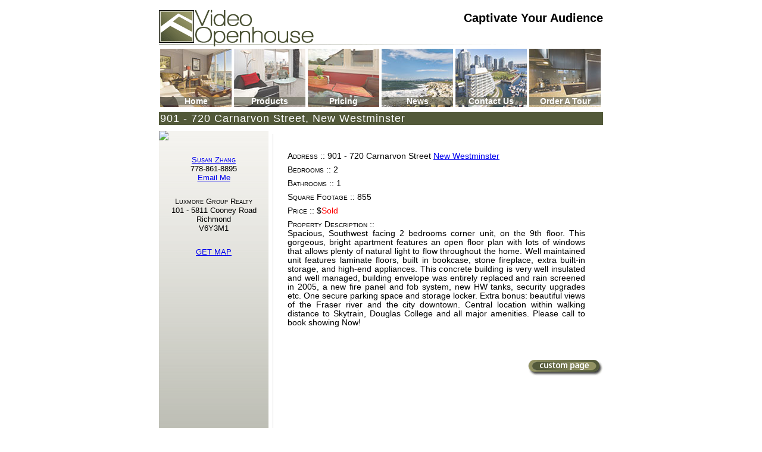

--- FILE ---
content_type: text/html; charset=UTF-8
request_url: https://vopenhouse.ca/video/27305_4c1eeb/
body_size: 2563
content:
<!DOCTYPE html PUBLIC "-//W3C//DTD XHTML 1.0 Transitional//EN"
    "http://www.w3.org/TR/xhtml1/DTD/xhtml1-transitional.dtd">
<html xmlns="http://www.w3.org/1999/xhtml">
<head>
<meta name="generator" content="HTML Tidy for Windows (vers 14 February 2006), see www.w3.org" />
<meta http-equiv="Content-Type" content="text/html; charset=utf-8" />
<meta name="Name" content="Video Openhouse" />
<meta name="Author" content="Video Openhouse Inc" />
<meta name="Creator" content="Video Openhouse Inc" />
<meta name="Publisher" content="www.vopenhouse.ca" />
<meta name="Copyright" content="Video Openhouse Inc" />
<meta name="Rating" content="General" />
<meta name="Robots" content="All" />
<meta name="DESCRIPTION" content="DESCRIPTION" content="Susan Zhang: Spacious, Southwest facing 2 bedrooms corner unit, on the 9th floor. This gorgeous, bright apartment...  in New Westminster : Video Openhouse Video Tour" />
<meta name="KEYWORDS" content="streaming video tour open house openhouse photography real estate internet marketing tools tips realtor websites vancouver victoria bc british columbia bowen sunshine coast book magazine luxury condo apartment tips graphic design photographer videographer products plan package email floorplans floor plans remax RE/MAX century 21 royal lepage macdonald realty dexter sotheby's sutton youtube DVD listing presentation" />

<title>901 - 720 Carnarvon Street, New Westminster - Video Openhouse - Captivate your audience</title>
<link href="/styles/vOpen.css" rel="stylesheet" type="text/css" />
<script type="text/javascript" language="JavaScript">var colour="#FFFFFF";</script>
<script type='text/javascript' src='//vopenhouse.ca/Listings/scripts/vOpenhouse.js'></script></head>
<body id='vidpage' class='v5'>
<div id='container'>
<div id='header'>
<h1>Video Openhouse</h1>
<p>74502 Kitsilano RPO<br />
Vancouver, BC V6K4P4<br />
Phone: (604)732-7070</p>
<span> </span>
<div id='header-text'>
<h2>Captivate Your Audience</h2>
</div>

</div>
<div id='main-menu'>
<ul>
<li><a id='button1' href='/'><span>Home</span></a></li>
<li><a id='button2' href='/products/'><span>Products</span></a></li>
<li><a id='button3' href='/pricing/'><span>Pricing</span></a></li>
<li><a id='button4' href='/blog/'><span>News</span></a></li>
<li><a id='button5' href='/contact/'><span>Contact Us</span></a></li>
<li><a id='button6' href='/order/'><span>Order A Tour</span></a></li>
</ul>
</div>
<div class='clearboth'></div>
<h2 id='vidheading'>901 - 720 Carnarvon Street, New Westminster</h2>
<div id='movieorgallery' style='width:720px;'>
        <div id='gallery'></div>
        <script type='text/javascript'>
        addGallery('27305_4c1eeb', 600, 400, 'gallery')
        </script>
        </div>
<div id='main-content'>
<div class='content'>
<p class="mainText"><strong>Address ::</strong> 901 - 720 Carnarvon Street <a href="http://www.vopenhouse.ca/Canada/British_Columbia/New_Westminster/">New Westminster</a></p>

<p class="mainText"><strong>Bedrooms ::</strong> 2</p>
<p class="mainText"><strong>Bathrooms ::</strong> 1 </p>
<p class="mainText"><strong>Square Footage ::</strong> 855</p>
<p class="mainText"><strong>Price ::</strong> $<span style="color:red;">Sold</span></p>
<p class="mainText"><strong>Property Description ::</strong><br />
Spacious, Southwest facing 2 bedrooms corner unit, on the 9th floor. This gorgeous, bright apartment features an open floor plan with lots of windows that allows plenty of natural light to flow throughout the home. Well maintained unit features laminate floors, built in bookcase, stone fireplace, extra built-in storage, and high-end appliances. This concrete building is very well insulated and well managed, building envelope was entirely replaced and rain screened in 2005, a new fire panel and fob system, new HW tanks, security upgrades etc. One secure parking space and storage locker. Extra bonus: beautiful views of the Fraser river and the city downtown. Central location within walking distance to Skytrain, Douglas College and all major amenities. Please call to book showing Now!</p>
<div class='linkBox'><a href='/vid/27305_4c1eeb/'><img src='//vopenhouse.ca/images/custombutton.png' alt='View Custom Page' border='0' width='126' height='27' /></a></div>
<div id='mailbox'><iframe width='400px' height='240px' frameborder='0' name='mailWindow' ></iframe><br clear='all' /><div class='falseLink' onclick='blocking("mailbox")'><img src='/images/closeButton.gif' width='137px' height='14px' alt='Click Here to close this window' /></div></div>
</div>
</div>
<div id='secondary-content'>
<img src="/content/agentContent/logo.gif"  />
<p class='featProp'><strong><a href='http://www.vopenhouse.ca/clients/SusanZhang/'>Susan Zhang</a></strong><br />778-861-8895<br /><script language='JavaScript' src='/js/display.js' type='text/javascript'></script><a href='/contact/sendMessage.php?to=95934171e9acf31aa5c31c5b17b3050d9fd432e8&subject=901+-+720+Carnarvon+Street&id=27305_4c1eeb' onclick='updatePos();blocking("mailbox");' target='mailWindow'>Email Me</a></p>
<p class="featProp"><strong>Luxmore Group Realty</strong><br />101 - 5811 Cooney Road<br />Richmond<br />V6Y3M1<br /></p>
<p class="featProp"><a href="http://maps.google.com/maps?hl=en&q=%2C+%28Carnarvon+Towers%3A+901+-+720+Carnarvon+Street%29" target="_blank">GET MAP</a></p>
<p class="featProp"></p>
<p class="featProp"><br />
<br />
</p>

<div id='tag-line-bottom'>
<div class='clearboth'></div>
</div>
</div>
<div id='footer' class='clearboth'>
<div id='footerLinks'><a href='/testimonials/'>TESTIMONIALS</a> <a href="/about/">ABOUT US</a> <a href="/legal/">LEGAL</a></div>
<p>©2006-2025 Video Openhouse Inc</p>
</div>
</div>
<!-- Piwik -->
<script type="text/javascript">
  var _paq = _paq || [];
  /* tracker methods like "setCustomDimension" should be called before "trackPageView" */
  _paq.push(['trackPageView']);
  _paq.push(['enableLinkTracking']);
(function() {
    var u="https://members.vopenhouse.ca/piwik/";
    _paq.push(['setTrackerUrl', u+'piwik.php']);
    _paq.push(['setSiteId', '1']);
    var d=document, g=d.createElement('script'), s=d.getElementsByTagName('script')[0];
    g.type='text/javascript'; g.async=true; g.defer=true; g.src=u+'piwik.js'; s.parentNode.insertBefore(g,s);
  })();
</script>
<!-- End Piwik Code --></body>
</html>

--- FILE ---
content_type: text/css
request_url: https://vopenhouse.ca/styles/vOpen.css
body_size: 2591
content:
/*CSS RESET*/
html{
box-sizing: content-box;
-moz-box-sizing: content-box;
}
html, body, div, span, applet, object, iframe,
h1, h2, h3, h4, h5, h6, p, blockquote, pre,
a, abbr, acronym, address, big, cite, code,
del, dfn, em, font, img, ins, kbd, q, s, samp,
small, strike, strong, sub, sup, tt, var,
dl, dt, dd, ol, ul, li,
fieldset, form, label, legend,
table, caption, tbody, tfoot, thead, tr, th, td {
	margin: 0;
	padding: 0;
	border: 0;
	outline: 0;
	font-weight: inherit;
	font-style: inherit;
	font-size: 1em;
	font-family: inherit;
	vertical-align: baseline;
}
body {
	line-height: 1;
	color: black;
	background: white;
}
ol, ul {
	list-style: none;
}
/* tables still need 'cellspacing="0"' in the markup */
table {
	border-collapse: separate;
	border-spacing: 0;
}
caption, th, td {
	text-align: left;
	font-weight: normal;
}
blockquote:before, blockquote:after,
q:before, q:after {
	content: "";
}
blockquote, q {
	quotes: "" "";
}
b{font-weight:bold;}
p{font-weight:normal;margin:8px 0 8px 0;}
/*END CSS RESET*/

/* CSS */
body{
font-family: Roboto, Arial, Helvetica, Tahoma, sans-serif, Geneva;
}
h3{
font-size:1.2em;
font-weight:bold;
margin:5px 0 5px 0;
}
h3 a:hover{
text-decoration:underline;
}
li p{
padding-left:0px;
margin-bottom:10px;
}
strong{
font-variant: small-caps;
}
#container{
width:746px;
margin:auto;
}
.v11 #container{
	width:960px;
}
#header{
 margin:0; padding:0;
 position:relative;
 width:746px;
 height:96px;
 overflow:hidden;
 font-size:.95em;
}
.v11 #header{
	width:960px;
}
#header span{
 display:block;
 position:absolute;
 left:0;
 top:0;
 z-index:2;
 width:746px;
 height:96px;
 margin:0;
 padding:0;
 background:url("../images/logo-top.png") top left no-repeat;
}
.v11 #header span{
	width:960px;
}
#header-text{
position:relative;
margin-left:auto;
top:-55px;
z-index:10;
position:relative;
width:455px;
text-align:right;
font-size:1.3em;
font-weight:bold;
}
#main-menu{
display:block;
margin:-15px 0px 5px 0;
height:100px;
padding:0;
background-color:#FFF;
overflow:hidden;
font-size:14px;
clear:both;
float:right;
width:746px;
padding:0;
position:relative;
}
.v11 #main-menu{
	width:960px;
}
#main-menu ul{
list-style-type:none;
margin:0;
padding:0;
}
#main-menu ul li{
display:block;
float:left;
margin:1px 2px 0 2px;
width:120px;
height:98px;
border:0;
text-align:center;
}
.v11 #main-menu ul li{
	margin:1px 20px 0 20px;
}
#main-menu ul li a{
display:block;
float:left;
width:120px;
height:98px;
border:0;
text-align:center;
text-decoration:none;
}

#main-menu a span{
display:block;
position:relative;
bottom:-81px;
font-weight:bold;
background:url("../images/translucent.png") top left repeat;
}
#main-menu a{
color:white;
}
#main-menu span:hover{
color:PowderBlue;
text-decoration:underline;
}
#main-menu a:hover{
color:PowderBlue;
text-decoration:underline;
}

#button1{
background:url("../images/button1.jpg") top left no-repeat;
}
#button2{
background:url("../images/button2.jpg") top left no-repeat;
}
#button3{
background:url("../images/button3.jpg") top left no-repeat;
}
#button4{
background:url("../images/button4.jpg") top left no-repeat;
}
#button5{
background:#9ea093 url("../images/button5.jpg") top left no-repeat;
}
#button6{
background:#9ea093 url("../images/button6.jpg") top left no-repeat;
}
#main-content{
 width:550px;
 margin:0px;
 margin-top:5px;
 padding:0px 0 0 4px;
 background-color:#fff;
 float:right;
 text-align:justify;
 border-left:1px solid #d5d5d5;
 min-height:700px;
}
.v11 #main-content{
	width: 790px;
}
#main-content h2, h2#vidheading{
margin:0px 0px 0px 0px;
padding:0 0 0 2px;
color:#FFF;
font-weight:500;
font-size:1.15em;
line-height:1.2;
background-color:#525939;
clear:both;
letter-spacing:1px;
}
#main-content h3{
margin:0px 0px 0px 0px;
padding:0 0 0 2px;
font-weight:bold;
font-size:1.2em;
line-height:1.2;
}
#main-content h3 a{
color:#000;
text-decoration:none;
font-weight:bold;
margin:5px 0 5px 0;
}

.content{
background-color:#FFF;
margin:6px 0 0 0;
padding-bottom:1px;
padding-left:10px;
font-size:.78em;
}
.content p{
margin-left:10px;
margin-right:30px;
line-height:1.1;
margin-bottom:5px;
}
#secondary-content{
background:#b6b7ad url("../images/gradient.png") top left repeat-x;
width:184px;
min-height:700px;
}
#secondary-content img{
display:block;
margin:10px auto 25px auto;
max-width: 184px;
}
.morebutton{
margin:0px 0 5px auto;
clear:both;
float:right;
}
#secondary-content h2{
background-color:#494f31;
font-size:1em;
margin-bottom:8px;
color:#FFF;
font-weight:bold;
}
#pricingselect #secondary-content h3, #pricing #secondary-content h3{
display:block;
font-size:.80em;
color:darkred;
margin:25px auto 0 auto;
text-align:center;
}
.search-catagory{
margin:5px;
margin-bottom:15px;
}
.search-catagory h3{
margin:0;
padding:0;
font-size:1.05em;
}
.search-catagory ul{
list-style-type:none;
padding-left:15px;
margin:5px 0 5px 0;
}
.search-catagory ul li{
color:#464c31;
font-weight:bold;
}
.search-catagory ul li ul{
list-style-type:circle;
font-size:.9em;
}
.search-catagory ul li ul li{
font-size:.9em;
line-height:1.2em
}
.search-catagory a{
color:#555c3b;
text-decoration:none;
}
.search-catagory a:hover{
color:#687048;
text-decoration:underline;
}
#mini-video{
margin:5px 10px 10px 10px;
width:498px;
height:269px;
border:1px solid gray;
background:url("../images/play-button-background.png") bottom left no-repeat;
}
#mini-video p{
margin:15px;
line-height:1.3;
}
#mini-video h3{
text-align:center;
}
.topAlign{
vertical-align:top;
margin:0;
}
.clearboth{
clear:both;
height:2px;
}
.left-align{
text-align:left;
}
#tag-line-bottom{
font-size:.9em;
font-weight:bold;
color:#555c3b;
}
#footer{
text-align:right;
font-size:.8em;
}
.video-thumbnail{
display:block;
width:152px;
height:111px;
background:url("../images/player.png") bottom left no-repeat;
margin:0 0 0px 0;
padding:0;
border:1px solid grey;
}
.video-thumbnail img{
display:block;
margin:auto;
}
#clientpage .video-thumbnail{
float:right;
margin:0 3px;
}
#clientpage .content{
height:111px;
clear:both;
}
#mapwin, .gmapwin{
width: 296px;
float:left;
border:1px solid gray;
margin:3px;
margin-bottom:10px;
}
#map, .gmap{
width: 296px;
height: 168px;
}
#mapcontrols{
height:20px;
margin-left:auto;
}
#vidpage .gmapwin, #vidpage .gmap{
width:500px;
height:300px;
}
#vidpage .gmapwin{
margin-left:10px;
}
.result{
width:152px;
height:15.5em;
margin:5px 10px 10px 10px;
float:left;
text-align:left;
}
.result a{
font-weight:bold;
text-align:left;
font-size:.84em;
text-transform:capitalize;
line-height:1.2;

}
.result a:link, a:active{
color:black;
}
.result a:visited{
color:#444;
}
.result a:hover{
color:blue;
}
.price, .sold, .bedrooms, .byline, .size{
display:block;
font-size:.85em;
margin:2px 0 2px 0;
}
.nations{
padding:15px;
color:red;
}
.prov{
padding:15px;
color:green;
}
.cities{
padding:15px;
}
.cities li{
margin:3px;
}
#products .content p{
text-align:left;
}
#products .content img{
margin-bottom:20px;
float:right;
}
#products .content{
display:block;
margin:20px;
clear:both;
}
form{
display:block;
margin:20px auto 20px auto;
padding:10px;
border:1px solid #c5c5c5;
}
fieldset ul li{
margin:8px;
}
fieldset{margin:1em 0;border:none;border-top:1px solid #ccc;}
legend{margin:1em 0;padding:0 .5em;color:#040;background:transparent;font-size:1.4em;font-weight:bold;}
label{float:left;width:150px;padding:0 1em;text-align:right;font-weight:bold;}
input:focus,textarea:focus{background:#efefef;color:#000;border:2px solid gray;}
.submit{display:block;margin:auto;}
.error{
color:red;
}
ul.error, #products #main-content ul{
list-style-type:circle;
margin:10px 0 15px 35px
}
ul.error li{
padding-left:5px;
font-weight:bold;
font-size:1.1em
}
.thankyou{
font-size:1.2em;
margin:30px;
text-align:center;

}
.cost{
float:right;
width:90px;
text-align:right;
}
#pricingselect label, #pricing label{
float:none;
display:block;
width:300px;
text-align:left;
padding:0;
}
#pricingselect #main-content ul, #pricing #main-content ul{
width:400px;
margin:auto;
}
#pricingselect #main-content li, #pricing #main-content li{
margin:10px 0;
}
h4{
font-weight:bold;
}
#pricingselect #main-content img, #pricing #main-content img{
display:block;
margin:auto;
}
#secondary-content p{
margin:25px 8px;
font-size:smaller;
}
#pricingselect #secondary-content p, #pricing #secondary-content p{
text-align:justify;
}
.legal{
font-size:.72em;
}
#mailbox{
display:none;
position:absolute;
right:10px;
bottom:10px;
background-color:#DDD;
border:1px solid grey;
padding:6px;
z-index:5;
}
.falseLink{
text-decoration: underline;
color: #333333;
cursor: pointer;
cursor: hand;
}
#clientpage  h3{
margin:0;
padding:0;
font-size:1.25em;
text-align:left;
}
#clientpage  h3 a{
color:#41472d;
}
#clientpage #secondary-content h3{
text-align:left;
font-size:1em;
padding:10px 0 0 10px;
}
ul.contact{
margin:5px 10px;
font-size:.8em;
line-height:1.2;
text-align:left;
}
hr{
border:0;
height:1px;
color:#cdd8a5;
background-color:#c4ce9e;
}
.linkline{
width:126px;
float:right;
}
.linkline img{
margin:5px 0;
}
.sold{
color:red;
}
#pricingselect .content{
width:348px;
margin:40px auto;
}
.pricing{
display:block;
width:328px;
height:200px;
}
.pricingbutton{
display:block;
width:144px;
text-align:center;
margin:10px 10px;
float:left;
}
#products #secondary-content p{
text-align:center;
font-weight:bold;
font-size:1.03em;
}
#footerLinks{
 width:746px;
 margin: 0 auto 10px auto;
 font-size:.8em;
}
.v11 #footerLinks{
 width:960px;
}
#footerLinks a{
 margin:0 0px 0 20px;
 color:gray;
}
#testimonial #main-content p{
font-size:1.2em;
line-height:1.2;
}
#about #main-content p{
font-size:1em;
line-height:1.2;
}
#testimonial #secondary-content p, #about #secondary-content p{
text-align:justify;
}
#legal h3, #contact h4{
text-align:center;
font-size:.9em;
margin:20px 0;
}
#legal #secondary-content p, #contact #secondary-content p{
text-align:center;
font-size:.9em;
}
.mainText{
font-size:1.1em;
}
.featProp{
font-size:1.1em;
line-height:1.2;
text-align:center;
}
#movieorgallery{
margin:10px auto 0 auto;
}
#vidpage .content{
margin-top:30px;
}
#pricingselect #main-content h3{
text-align:center;
}
#rssbutton{
float:right;
margin-bottom:15px;
}
.linkBox{
float:right;
width:126px;
margin-top:50px;
}
.form{
border:1px solid #c5c5c5;
padding:10px;
margin:5px;
}
#socal-buttons {
width:190px;
}
#socal-buttons > a{
position:relative;top:-7px;left:0;
}


--- FILE ---
content_type: text/javascript
request_url: https://vopenhouse.ca/js/display.js
body_size: 60
content:
function blocking(nr)
{
 if (document.getElementById)
	{
		vista = (document.getElementById(nr).style.display == 'block') ? 'none' : 'block';
		document.getElementById(nr).style.display = vista;
	}else if (document.layers)
	{
		current = (document.layers[nr].display == 'block') ? 'none' : 'block';
		document.layers[nr].display = current;
	}else if (document.all)
	{
		current = (document.all[nr].style.display == 'block') ? 'none' : 'block';
		document.all[nr].style.display = current;
	}
}
function findPos(obj) {
	var curleft = curtop = 0;
	if (obj.offsetParent) {
		do {
			curleft += obj.offsetLeft;
			curtop += obj.offsetTop;
		} while (obj = obj.offsetParent);
	}
	return [curleft,curtop];
}
function updatePos(){
  var videoWindow = document.getElementById("movieorgallery");
  var videoPosition=findPos(videoWindow);

  var mailH=videoWindow.offsetHeight+videoPosition[1]+15;
  var mailW=videoWindow.offsetWidth+videoPosition[0];

  var mailWindow = document.getElementById("mailbox");
  mailWindow.style.left = (mailW-400) + "px";
  mailWindow.style.width='400px';
  mailWindow.style.top = mailH+"px";
  mailWindow.style.height='250px';
}
